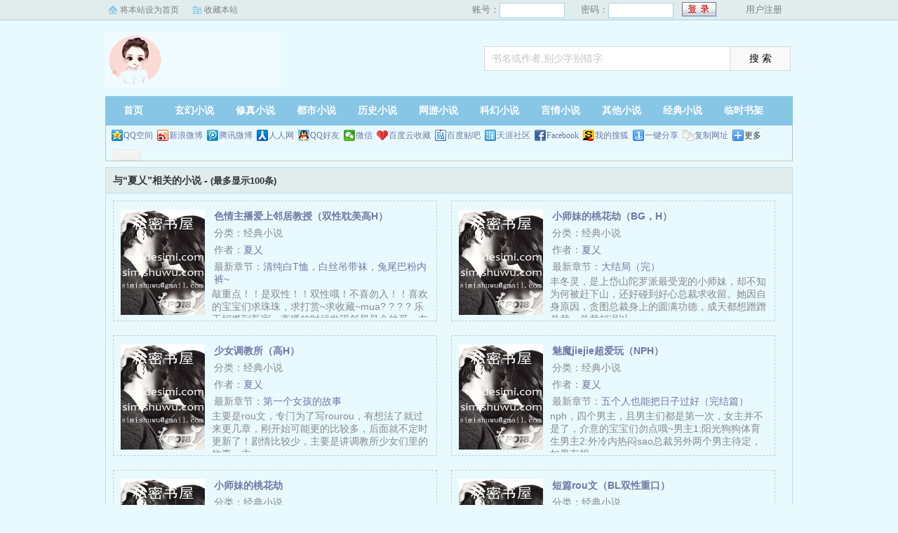

--- FILE ---
content_type: text/html; charset=utf-8
request_url: http://www.tranthy.com/author/83360.html
body_size: 4250
content:
<!DOCTYPE html>
<html xmlns=https://www.w3.org/1999/xhtml>
<head>
<meta http-equiv="Content-Type" content="text/html; charset=utf-8" />
<meta http-equiv=X-UA-Compatible content="IE=edge,chrome=1">
<meta http-equiv="Cache-Control" content="no-transform" />
<meta http-equiv="Cache-Control" content="no-siteapp" />
<meta http-equiv="mobile-agent" content="format=html5; url=http://m.tranthy.com/author/83360.html" />
<meta http-equiv="mobile-agent" content="format=xhtml; url=http://m.tranthy.com/author/83360.html" />
<title>与“夏乂”相关的小说_腐竹小说网</title>
<meta name="keywords" content="与“夏乂”相关的小说,小说搜索,腐竹小说网" />
<meta name="description" content="腐竹小说网是广大书友最值得收藏的与“夏乂”相关的小说阅读网，分类书库收录了当前最好看的与“夏乂”相关的小说，免费提供高质量的2016与“夏乂”相关的小说排行榜，是广大爱好者必备的小说阅读网。" />
<link href="/css/style.css" rel="stylesheet" type="text/css" />
<script src="/js/jquery.js"></script>
<script src="/js/common.js"></script>
<style>
	.bookbox{
		height: 170px;
	}
</style>
</head>
<body>
<script>login();</script>
<div class="header">
<div class="wrap">
	<div class="logo">
		<a href="/" title="腐竹小说网">腐竹小说网<em>www.tranthy.com</em></a>
	</div>
	<script>search();</script>
</div>
</div>
		<div class="nav">
		<ul><li class="this"><a href="/" title="腐竹小说网">首页</a></li><li><a href="/xuanhuan/">玄幻小说</a></li><li><a href="/xiuzhen/">修真小说</a></li><li><a href="/dushi/">都市小说</a></li><li><a href="/lishi/">历史小说</a></li><li><a href="/wangyou/">网游小说</a></li><li><a href="/kehuan/">科幻小说</a></li><li><a href="/yanqing/">言情小说</a></li></li><li><a href="/qita/">其他小说</a></li><li><a href="/jingdian/">经典小说</a></li><li><a href="/bookcase.html">临时书架</a></li></ul>
                <div class="h_submenucon"><script>bdshare();</script></div>
		</div>
		<div id="banner" style="display:none;">
<li><a href="/gaola/">高辣小说</a></li>
<li><a href="/danmei/">耽美小说</a></li>
<li><a href="/tongren/">同人小说</a></li>
<li><a href="/qingyu/">情欲小说</a></li>
<li><a href="/fugudanmei/">复古耽美</a></li>
<li><a href="/fuguyanqing/">复古言情</a></li>
<li><a href="/quanben/">全本小说</a></li>
</div>
<div class="wrap">
	<div class="so_list bookcase">
		<h2> 与“夏乂”相关的小说 -  <font size="2px">(最多显示100条)</font></h2>
		<div class="type_show">
		<div class="bookbox"><div class="p10"><div class="bookimg"><a href="/xs/129537/"><img src="/files/article/image/129/129537/129537s.jpg"></a></div><div class="bookinfo"><h4 class="bookname"><a href="/xs/129537/">色情主播爱上邻居教授（双性耽美高H）</a></h4><div class="cat">分类：经典小说</div><div class="author">作者：<a href="/author/83360.html">夏乂</a></div><div class="update"><span>最新章节：</span><a href="/xs/129537/84012.html">清纯白T恤，白丝吊带袜，兔尾巴粉内裤~</a></div><p>    敲重点！！是双性！！双性哦！不喜勿入！！喜欢的宝宝们求珠珠，求打赏~求收藏~mua? ? ? ? 乐玉柯搬到新家，直播的时候发现邻居是个帅哥，在他面……</p></div></div></div>
		<div class="bookbox"><div class="p10"><div class="bookimg"><a href="/xs/132938/"><img src="/files/article/image/132/132938/132938s.jpg"></a></div><div class="bookinfo"><h4 class="bookname"><a href="/xs/132938/">小师妹的桃花劫（BG，H）</a></h4><div class="cat">分类：经典小说</div><div class="author">作者：<a href="/author/83360.html">夏乂</a></div><div class="update"><span>最新章节：</span><a href="/xs/132938/85812.html">大结局（完）</a></div><p>    丰冬灵，是上岱山陀罗派最受宠的小师妹，却不知为何被赶下山，还好碰到好心总裁求收留。她因自身原因，贪图总裁身上的圆满功德，成天都想蹭蹭总裁，总裁却误以……</p></div></div></div>
		<div class="bookbox"><div class="p10"><div class="bookimg"><a href="/xs/136110/"><img src="/files/article/image/136/136110/136110s.jpg"></a></div><div class="bookinfo"><h4 class="bookname"><a href="/xs/136110/">少女调教所（高H）</a></h4><div class="cat">分类：经典小说</div><div class="author">作者：<a href="/author/83360.html">夏乂</a></div><div class="update"><span>最新章节：</span><a href="/xs/136110/86610.html">第一个女孩的故事</a></div><p>    主要是rou文，专门为了写rourou，有想法了就过来更几章，刚开始可能更的比较多，后面就不定时更新了！剧情比较少，主要是讲调教所少女们里的故事，主……</p></div></div></div>
		<div class="bookbox"><div class="p10"><div class="bookimg"><a href="/xs/131458/"><img src="/files/article/image/131/131458/131458s.jpg"></a></div><div class="bookinfo"><h4 class="bookname"><a href="/xs/131458/">魅魔jiejie超爱玩（NPH）</a></h4><div class="cat">分类：经典小说</div><div class="author">作者：<a href="/author/83360.html">夏乂</a></div><div class="update"><span>最新章节：</span><a href="/xs/131458/82550.html">五个人也能把日子过好（完结篇）</a></div><p>    nph，四个男主，且男主们都是第一次，女主并不是了，介意的宝宝们勿点哦~男主1:阳光狗狗体育生男主2:外冷内热闷sao总裁另外两个男主待定，如果有想……</p></div></div></div>
		<div class="bookbox"><div class="p10"><div class="bookimg"><a href="/xs/132940/"><img src="/files/article/image/132/132940/132940s.jpg"></a></div><div class="bookinfo"><h4 class="bookname"><a href="/xs/132940/">小师妹的桃花劫</a></h4><div class="cat">分类：经典小说</div><div class="author">作者：<a href="/author/83360.html">夏乂</a></div><div class="update"><span>最新章节：</span><a href="/xs/132940/86168.html">小师妹下山</a></div><p>    丰冬灵，是上岱山陀罗派最受宠的小师妹，却不知为何被赶下山，还好碰到好心总裁求收留。她因自身原因，贪图总裁身上的圆满功德，成天都想蹭蹭总裁，总裁却误以……</p></div></div></div>
		<div class="bookbox"><div class="p10"><div class="bookimg"><a href="/xs/131662/"><img src="/files/article/image/131/131662/131662s.jpg"></a></div><div class="bookinfo"><h4 class="bookname"><a href="/xs/131662/">短篇rou文（BL双性重口）</a></h4><div class="cat">分类：经典小说</div><div class="author">作者：<a href="/author/83360.html">夏乂</a></div><div class="update"><span>最新章节：</span><a href="/xs/131662/95322.html">晨勃做爱，结个尾</a></div><p>    剧情不多，rou多，可能有的地方衔接不太好，准确来说就是一个为了rou而rou的短文，可以丢掉脑子来看rou！比较重口，受双性，例如人兽，各种道具等……</p></div></div></div>
		<div class="bookbox"><div class="p10"><div class="bookimg"><a href="/xs/129554/"><img src="/files/article/image/129/129554/129554s.jpg"></a></div><div class="bookinfo"><h4 class="bookname"><a href="/xs/129554/">糟糕，本喵被影帝盯上了！（高H）</a></h4><div class="cat">分类：经典小说</div><div class="author">作者：<a href="/author/83360.html">夏乂</a></div><div class="update"><span>最新章节：</span><a href="/xs/129554/81786.html">（不重要的空白打赏章）宝宝们不要误点哦！</a></div><p>    （双洁，男主普通人影帝，女主猫妖，小甜文，rou应该不少，喜欢的宝宝们可以收藏，求珠珠，求打赏~Thanks?(?ω?)?）? ? ? 芮软软作为一……</p></div></div></div></div>
	</div>
</div>


<div id="footer" name="footer">
<div class="link"><span>腐竹小说网_书迷正在阅读：<a href="/xs/1/">桃色风流按摩馆</a>、<a href="/xs/2/">我在修仙界给大佬当炉鼎</a>、<a href="/xs/3/">合欢传承之解锁美人图鉴的我拥有整个后宫【乡村奇艳/修仙】</a>、<a href="/xs/4/">发情秘书:勾引总裁计划</a>、<a href="/xs/5/">娇媳</a>、<a href="/xs/6/">瑟瑟合集</a>、<a href="/xs/7/">【第二部】黑化男主拯救中【快穿】</a>、<a href="/xs/8/">绝世好腰</a>、<a href="/xs/9/">蹙蛾眉（古言1V1 H）</a>、<a href="/xs/10/">穿成青楼老鸨后（NP）</a></span></div>
<hr>
	<p>本站所有小说为转载作品，所有章节均由网友上传，转载至本站只是为了宣传本书让更多读者欣赏。</p>
	<p>Copyright &#169; 2019 腐竹小说网 All Rights Reserved.</p>
	<script>tj();</script>
</div>
</body>
</html>